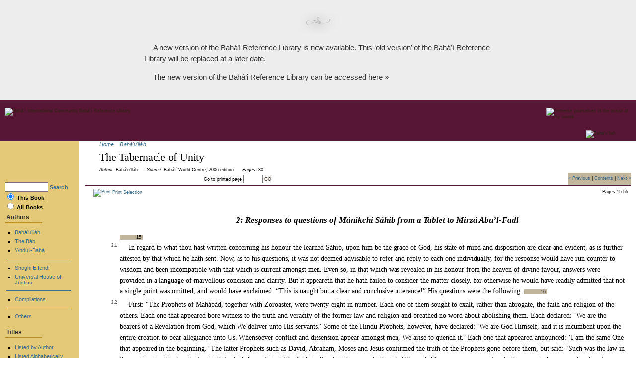

--- FILE ---
content_type: text/html; charset=utf-8
request_url: https://reference.bahai.org/en/t/b/TU/tu-4.html
body_size: 23402
content:
<!DOCTYPE HTML PUBLIC "-//W3C//DTD HTML 4.01 Transitional//EN" "http://www.w3.org/TR/1999/REC-html401-19991224/loose.dtd">
<html>
  <head>
    <!-- Begin Page Title -->
      <title>Bah&aacute;'&iacute; Reference Library - The Tabernacle of Unity, Pages 15-55</title>
    <!-- End Page Title -->
    <meta http-equiv="Content-Type" content="text/html; charset=iso-8859-1" />
    <meta http-equiv="Set-Cookie" content="refLang=en; path=/; expires=Friday, 31-Dec-2010 23:59:59 GMT; domain=.bahai.org" />

    <link rel="stylesheet" type="text/css" href="/css/reflib_en.css" />

    <script language="JavaScript">
    <!--
    var currentTitle = "en-TU";

    var q = location.href;

    function getParam(varName) {
	    if (q.indexOf(varName) >= 0) {
		    var pntr = q.indexOf(varName) + varName.length + 1;
		    if (q.indexOf("&",pntr) >= 0) {
			    return q.substring(pntr,q.indexOf("&",pntr));
		    } else {
			    return q.substring(pntr,q.length);
		    }
	    } else {
		    return null;
	    }
    }

    function doHighlight(bodyText, searchTerm) 
    {
      var highlightStartTag = "<span style='font-weight: normal; padding-left: 2px; padding-right: 2px; background-color: #b4cbd9;'>";
      var highlightEndTag = "</span>";

      var newText = "";
      var i = -1;
      var lcSearchTerm = searchTerm.toLowerCase();
      var lcBodyText = bodyText.toLowerCase();

      while (bodyText.length > 0) {
	i = lcBodyText.indexOf(lcSearchTerm, i+1);
	if (i < 0) {
	  newText += bodyText;
	  bodyText = "";
	} else {
	  if (bodyText.lastIndexOf(">", i) >= bodyText.lastIndexOf("<", i)) {
	    if (lcBodyText.lastIndexOf("/script>", i) >= lcBodyText.lastIndexOf("<script", i)) {
	      newText += bodyText.substring(0, i) + highlightStartTag + bodyText.substr(i, searchTerm.length) + highlightEndTag;
	      bodyText = bodyText.substr(i + searchTerm.length);
	      lcBodyText = bodyText.toLowerCase();
	      i = -1;
	    }
	  }
	}
      }

      return newText;
    }


    function highlightSearchTerms(searchText)
    {
      searchArray = searchText.split("|");

      if (!document.body || typeof(document.body.innerHTML) == "undefined") {
	return false;
      }

      var bodyText = document.body.innerHTML;
      for (var i = 0; i < searchArray.length; i++) {
	bodyText = doHighlight(bodyText, unescape(searchArray[i]));
      }

      document.body.innerHTML = bodyText;
      return true;
    }


    function highlight() {
	    if (document.getElementById && (navigator.userAgent.indexOf("Opera") == -1)) {
		    var text=getParam("query");
		    if(text==null||text.length==0)return;
		    highlightSearchTerms(text);
	    }
	    return;
    }
    // -->
    </script>
  </head>

  <body onLoad="highlight();">
<div style="background:#ededed;padding:20px;">


<div style="max-width:700px;margin:0 auto;">
<img src="/florish.png" style="margin:0 auto;display:block;">
<p style="color:#353535;font-family:Arial, Helvetica, sans-serif;font-size:15px;">A new version of the Bahá’í Reference Library is now available. This ‘old version’ of the Bahá’í Reference Library will be replaced at a later date.</p>
<p style="color:#353535;font-family:Arial, Helvetica, sans-serif;font-size:15px;"><a href="http://www.bahai.org/library/" style="color:#353535;">The new version of the Bahá’i Reference Library can be accessed here »</a></p>
</div>

</div>



   <div id="pagewidth">

        <div id="pageheader">
      <a href="/en/"><img src="/images/TitleHead.gif" width="415" height="50" border="2" alt="Bah&aacute;'&iacute; International Community Bah&aacute;'&iacute; Reference Library" id="bannerimage"/></a>
      <a href="/en/t/b/PB/pb-63.html#gr2"><img src="/images/TopQuote.gif" width="171" height="43" border="2" alt="Immerse yourselves in the ocean of my words ..." id="topquote"/></a>
      <br />
      <a href="/en/t/b/"><img src="/images/Baha.gif" width="91" height="14" border="2" alt="Bah&aacute;'u'll&aacute;h" id="topquoteauthor"/></a>

    </div>


    <div id="pagebody" class="clearfix"> 
      <div id="work">
<!-- Begin Breadcrumbs -->
	<ul class="breadcrumb"><a href="/en" class="bread1">Home</a> <img src="/images/right.gif" width="6" height="10"> <a href="/en/t/b" class="bread1">Bah&aacute;'u'll&aacute;h</a> </ul>
<!-- End Breadcrumbs -->
	<h1 class="pageTitle">The Tabernacle of Unity</h1>
<!-- Begin Bibliographic Data -->
	<ul id="workinfo">
	  <li class="workinfoname">Author:</li>
	  <li class="workinfovalue"><h3 class="workinfovalue">Bah&aacute;&#8217;u&#8217;ll&aacute;h</h3></li>
	  <li class="workinfoname">Source:</li>
	  <li class="workinfovalue">Bah&aacute;&#8217;&iacute; World Centre, 2006 edition</li>
	  <li class="workinfoname">Pages:</li>
	  <li class="workinfovalue">80</li>
	</ul>
<!-- End Bibliographic Data -->
	<div id="workgotopage">
<!-- Begin Go To Page Control -->
	  <form method="get" action="/reference" name="referenceForm" id="referenceForm">
	    <input type="hidden" name="work" value="tu" />
	    <input type="hidden" name="language" value="en" />
	    Go&nbsp;to&nbsp;printed&nbsp;page
	    <input type="text" name="pagenum" size="4" />
	    <a href="javascript:document.referenceForm.submit()">GO</a>
	  </form>
<!-- End Go To Page Control -->
	</div>
<!-- Begin Paging Control -->
	<ul class="worknav">
	  <li class="worknavprevious"><a href="tu-3.html" class="page">&laquo; Previous</a>&nbsp;|</li>
	  <li class="worknavcontents"><a href="index.html" class="page">Contents</a></li>
	  <li class="worknavnext">|&nbsp;<a href="tu-5.html" class="page">Next &raquo;</a></li>
	</ul>
<!-- End Paging Control -->
	<div id="workselection">
<!-- Begin Print/Email/Bookmark Controls -->
	  <div id="workselectionprintable">
	    <a href="tu-4-printable.html" class="page"><img src="/images/print.gif" width="16" height="16" align="absmiddle" alt="Print" border="0">&nbsp;Print&nbsp;Selection</a>
	  </div>
	  <div id="workselectionbookmark">
	        <script language="JavaScript1.2">
	<!--
		if (document.all) {
			document.write('<a href="javascript:window.external.AddFavorite(\'http:///reference?work=tu&language=en&pagenum=15\',\'The Tabernacle of Unity, Pages 3-13\');" class="page"><img src="/images/bmark.gif" width="13" height="16" align="absmiddle" alt="Bookmark Selection" border=0>&nbsp;Bookmark&nbsp;Selection</a>');
		}
	// -->
    </script>

	  </div>
	  <div id="workselectionpages">Pages 15-55</div>
<!-- Begin Document Page -->
	  <!-- #BeginEditable "text_en" --><!-- #BeginEditable "text_en" --><table id="workselectiontext" width="100%" border="0" cellspacing="5" cellpadding="0" bgcolor="#FFFFFF">
<tr><td>&nbsp;</td><td>
<p class="StextHead2">2:  Responses to questions of M&aacute;nikch&iacute; S&aacute;hib from a Tablet to M&iacute;rz&aacute; Abu&#8217;l-Fadl</p>

<A Name="pg15"><span class="pageNum">15</span></A>

	</div></td>
</tr>
<tr>
	<td class="Sparanumber" valign="top" align="right" width="5%">2.1</td>
	<TD>
<div class="Stext2"><A Name="gr2.1"></A>
In regard to what thou hast written concerning his honour the learned S&aacute;hib, upon him be the grace of God, his state of mind and disposition are clear and evident, as is further attested by that which he hath sent.  Now, as to his questions, it was not deemed advisable to refer and reply to each one individually, for the response would have run counter to wisdom and been incompatible with that which is current amongst men.  Even so, in that which was revealed in his honour from the heaven of divine favour, answers were provided in a language of marvellous concision and clarity.  But it appeareth that he hath failed to consider the matter closely, for otherwise he would have readily admitted that not a single point was omitted, and would have exclaimed:  &#8220;This is naught but a clear and conclusive utterance!&#8221;  His questions were the following.

<A Name="pg16"><span class="pageNum">16</span></A>
  
	</div></td>
</tr>
<tr>
	<td class="Sparanumber" valign="top" align="right" width="5%">2.2</td>
	<TD>
<div class="Stext2"><A Name="gr2.2"></A>
First:  &#8220;The Prophets of Mah&aacute;b&aacute;d, together with Zoroaster, were twenty-eight in number.  Each one of them sought to exalt, rather than abrogate, the faith and religion of the others.  Each one that appeared bore witness to the truth and veracity of the former law and religion and breathed no word about abolishing them.  Each declared:  &#8217;We are the bearers of a Revelation from God, which We deliver unto His servants.&#8217;  Some of the Hindu Prophets, however, have declared:  &#8217;We are God Himself, and it is incumbent upon the entire creation to bear allegiance unto Us.  Whensoever conflict and dissension appear amongst men, We arise to quench it.&#8217;  Each one that appeared announced:  &#8217;I am the same One that appeared in the beginning.&#8217;  The latter Prophets such as David, Abraham, Moses and Jesus confirmed the truth of the Prophets gone before them, but said:  &#8217;Such was the law in the past, but in this day the law is that which I proclaim.&#8217;  The Arabian Prophet, however, hath said:  &#8217;Through My appearance every law hath proven to be unsound and no law holdeth but Mine.&#8217;  Which of these creeds is acceptable and which of these leaders is to be preferred?&#8221;

<A Name="pg17"><span class="pageNum">17</span></A>
      
	</div></td>
</tr>
<tr>
	<td class="Sparanumber" valign="top" align="right" width="5%">2.3</td>
	<TD>
<div class="Stext2"><A Name="gr2.3"></A>
It should first be noted that in one sense the stations of the Prophets of God differ one from another.  For instance, consider Moses.  He brought forth a Book and established ordinances, whilst a number of the Prophets and Messengers who arose after Him were charged with the promulgation of His laws, insofar as they remained consonant with the needs of the age.  The books and chronicles annexed to the Torah bear eloquent testimony to this truth.
      
	</div></td>
</tr>
<tr>
	<td class="Sparanumber" valign="top" align="right" width="5%">2.4</td>
	<TD>
<div class="Stext2"><A Name="gr2.4"></A>
Regarding the statement ascribed to the Author of the Qur&#8217;&aacute;n:  &#8220;Through My appearance every law and religion hath proven to be unsound and no law holdeth but Mine&#8221;, no such words were ever uttered by that Source and Fount of divine wisdom.  Nay rather, He confirmed that which had been sent down before from the empyrean of the Divine Will unto the Prophets and Messengers of God.  He saith, exalted be His utterance:  &#8220;Alif.  L&aacute;m.  M&iacute;m.  God!  There is no God but Him, the Living, the Ever-Abiding.  He it is Who hath sent down to Thee the Book through the power of truth, confirming those which preceded it.  He revealed aforetime the Torah and the Evangel as a guidance unto men, and He hath now revealed the 

<A Name="pg18"><span class="pageNum">18</span></A>
 Qur&#8217;&aacute;n&hellip;.&#8221;
<span class="Sfootnumber"><a name="fr1"></a><a href="#fn1" class="Sfootnumber">1</a></span>


 He, moreover, hath asserted that all the Prophets have proceeded from God and have returned unto Him.  Viewed in this light, they are all as one and the same Being, inasmuch as they have not uttered a word, brought a message, or revealed a cause, of their own accord.  Nay, all that they have said hath proceeded from the one true God, exalted be His glory.  They have all summoned men unto the Supreme Horizon and imparted the tidings of eternal life.  Thus the diverse statements recounted by his honour the S&aacute;hib are to be seen as concordant letters, that is, letters that form a single word.
      
	</div></td>
</tr>
<tr>
	<td class="Sparanumber" valign="top" align="right" width="5%">2.5</td>
	<TD>
<div class="Stext2"><A Name="gr2.5"></A>
Concerning the question:  &#8220;Which of these creeds is acceptable and which of these leaders is to be preferred?&#8221;, this is the station wherein the following blessed words shine resplendent as the sun:  &#8220;No distinction do We make between any of His Messengers&#8221;,
<span class="Sfootnumber"><a name="fr2"></a><a href="#fn2" class="Sfootnumber">2</a></span>


while the verse &#8220;Some of the Apostles We have caused to excel the others&#8221;
<span class="Sfootnumber"><a name="fr3"></a><a href="#fn3" class="Sfootnumber">3</a></span>


pertaineth to the other station of which We have already made mention.  Indeed, the answer to all that his honour the S&aacute;hib hath asked lieth enshrined within this all-embracing, this weighty and incomparable utterance, hallowed and exalted be His word:  &#8220;As to thy question 

<A Name="pg19"><span class="pageNum">19</span></A>
 concerning the heavenly Scriptures:  The All-Knowing Physician hath His finger on the pulse of mankind.  He perceiveth the disease, and prescribeth, in His unerring wisdom, the remedy.  Every age hath its own problem, and every soul its particular aspiration.  The remedy the world needeth in its present-day afflictions can never be the same as that which a subsequent age may require.  Be anxiously concerned with the needs of the age ye live in, and centre your deliberations on its exigencies and requirements.&#8221;
<span class="Sfootnumber"><a name="fr4"></a><a href="#fn4" class="Sfootnumber">4</a></span>


Every fair-minded soul will testify that these words are to be viewed as a mirror of the knowledge of God, wherein all that hath been inquired is clearly and conspicuously reflected.  Blessed is he who hath been endowed with seeing eyes by God, the All-Knowing, the All-Wise.
      
	</div></td>
</tr>
<tr>
	<td class="Sparanumber" valign="top" align="right" width="5%">2.6</td>
	<TD>
<div class="Stext2"><A Name="gr2.6"></A>
Another question raised by the distinguished S&aacute;hib is the following:  &#8220;There are four schools of thought in the world.  One school affirmeth that all the visible worlds, from atoms to suns, constitute God Himself and that naught can be seen but Him.  Another school claimeth that God is that Essence that must of necessity exist, that His Messengers are the intermediaries between Him and His creatures, and that 

<A Name="pg20"><span class="pageNum">20</span></A>
 their mission is to lead humanity unto Him.  Yet another school holdeth that the stars were created by the Necessary Being,
<span class="Sfootnumber"><a name="fr5"></a><a href="#fn5" class="Sfootnumber">5</a></span>


whilst all other things are their effect and outcome.  These things continually appear and disappear, even as the minute creatures that are generated in a pool of water.  A further school maintaineth that the Necessary Being hath fashioned Nature through whose effect and agency all things, from atoms to suns, appear and disappear without beginning or end.  What need then for an account or reckoning?  As the grass groweth with the coming of the rain and vanisheth thereafter, so it is with all things.  If the Prophets and the kings have instituted laws and ordinances, the proponents of this school argue, this hath merely been for the sake of preserving the civil order and regulating human society.  The Prophets and the kings, however, have acted in different ways:  the former have said &#8217;God hath spoken thus&#8217; that the people might submit and obey, whilst the latter have resorted to the sword and the cannon.  Which of these four schools is approved in the sight of God?&#8221;
      
	</div></td>
</tr>
<tr>
	<td class="Sparanumber" valign="top" align="right" width="5%">2.7</td>
	<TD>
<div class="Stext2"><A Name="gr2.7"></A>
The answer to all this falleth under the purview of the first utterance that hath streamed 

<A Name="pg21"><span class="pageNum">21</span></A>
 forth from the tongue of the All-Merciful.  By God!  It embraceth and comprehendeth all that hath been mentioned.  He saith:  &#8220;Be anxiously concerned with the needs of the age ye live in, and centre your deliberations on its exigencies and requirements&#8221;.  For in this day He Who is the Lord of Revelation hath appeared and He Who spoke on Sinai is calling aloud.  Whatsoever He may ordain is the surest foundation for the mansions reared in the cities of human knowledge and wisdom.  Whoso holdeth fast unto it will be reckoned in the eyes of the Almighty among them that are endued with insight. 
      
	</div></td>
</tr>
<tr>
	<td class="Sparanumber" valign="top" align="right" width="5%">2.8</td>
	<TD>
<div class="Stext2"><A Name="gr2.8"></A>
These sublime words have streamed forth from the Pen of the Most High.  He saith, exalted be His glory:  &#8220;This is the day of vision, for the countenance of God is shining resplendent above the horizon of Manifestation.  This is the day of hearing, for the call of God hath been raised.  It behoveth everyone in this day to uphold and proclaim that which hath been revealed by Him Who is the Author of all scripture, the Dayspring of revelation, the Fount of knowledge and the Source of divine wisdom.&#8221;  It is thus clear and evident that the reply to his question hath been revealed in the kingdom of 

<A Name="pg22"><span class="pageNum">22</span></A>
 utterance by Him Who is the Exponent of the knowledge of the All-Merciful.  Happy are they that understand!  
      
	</div></td>
</tr>
<tr>
	<td class="Sparanumber" valign="top" align="right" width="5%">2.9</td>
	<TD>
<div class="Stext2"><A Name="gr2.9"></A>
As to the four schools mentioned above, it is clear and evident that the second standeth closer to righteousness.
<span class="Sfootnumber"><a name="fr6"></a><a href="#fn6" class="Sfootnumber">6</a></span>


For the Apostles and Messengers of God have ever been the channels of His abounding grace, and whatsoever man hath received from God hath been through the intermediary of those Embodiments of holiness and Essences of detachment, those Repositories of His knowledge and Exponents of His Cause.  One can, however, provide a justification for the tenets of the other schools, for in a sense all things have ever been and shall ever remain the manifestations of the names and attributes of God.
      
	</div></td>
</tr>
<tr>
	<td class="Sparanumber" valign="top" align="right" width="5%">2.10</td>
	<TD>
<div class="Stext2"><A Name="gr2.10"></A>
As to the S&aacute;hib&#8217;s reference to the kings, they are indeed the manifestations of the name of God &#8220;the Almighty&#8221; and the revealers of His name &#8220;the All-Powerful&#8221;.  The vesture that beseemeth their glorious temples is justice.  Should they become adorned therewith, mankind will partake of perfect tranquillity and infinite blessings.
      
	</div></td>
</tr>
<tr>
	<td class="Sparanumber" valign="top" align="right" width="5%">2.11</td>
	<TD>
<div class="Stext2"><A Name="gr2.11"></A>
Whoso hath quaffed of the wine of divine knowledge will indeed be able to answer such 

<A Name="pg23"><span class="pageNum">23</span></A>
 questions with clear and perspicuous proofs from the world without and with manifest and luminous evidences from the world within.  A different Cause, however, hath appeared in this day and a different discourse is required.  Indeed, with the inception of the year nine the time for questions and answers came to an end.  Thus He, hallowed and magnified be His name, saith:  &#8220;This is not the day for any man to question his Lord.  When thou hearest the call of God voiced by Him Who is the Dayspring of grandeur, cry out:  &#8217;Here am I, O Lord of all names!  Here am I, O Maker of the heavens!  I testify that Thou hast revealed Thyself and hast revealed whatsoever Thou didst desire at Thine Own behest.  Thou, in truth, art the Lord of strength and might.&#8217;&#8221;
      
	</div></td>
</tr>
<tr>
	<td class="Sparanumber" valign="top" align="right" width="5%">2.12</td>
	<TD>
<div class="Stext2"><A Name="gr2.12"></A>
The answer to all that the distinguished S&aacute;hib hath asked is clear and evident.  The intent of that which was sent down in his honour from the heaven of divine providence was that he might give ear to the wondrous melodies of the Dove of Eternity and the gentle murmuring of the inhabitants of the most exalted Paradise, and that he might perceive the sweetness of the call and set foot upon the path. 

<A Name="pg24"><span class="pageNum">24</span></A>
      
	</div></td>
</tr>
<tr>
	<td class="Sparanumber" valign="top" align="right" width="5%">2.13</td>
	<TD>
<div class="Stext2"><A Name="gr2.13"></A>
One day the Tongue of Glory uttered a word in regard to the S&aacute;hib indicating that he may erelong be aided to perform a deed that would immortalize his name.  When his letter was received in His holy and exalted Court, He said:  &#8220;O Servant in attendance!  Although his honour M&aacute;nikch&iacute; hath written only to ask concerning the sayings of others, yet from His letter We inhale the sweet savours of affection.  Beseech the one true God to graciously aid him to do His will and pleasure.  His might, in truth, is equal to all things.&#8221;  From this utterance of the All-Merciful there wafteth a fragrant breath.  He, verily, is the All-Knowing, the All-Informed.
      
	</div></td>
</tr>
<tr>
	<td class="Sparanumber" valign="top" align="right" width="5%">2.14</td>
	<TD>
<div class="Stext2"><A Name="gr2.14"></A>
Another inquiry made by him is the following:  &#8220;The laws of Islam are based on religious principles and jurisprudence,
<span class="Sfootnumber"><a name="fr7"></a><a href="#fn7" class="Sfootnumber">7</a></span>


but in the Mah&aacute;b&aacute;d and Hindu religions there are only principles, and all laws, even those regarding the drinking of water or giving and taking in marriage, are considered a part of these principles, as are all other matters of human life.  Kindly indicate which view is acceptable in the sight of God, exalted be His mention.&#8221;
      
	</div></td>
</tr>
<tr>
	<td class="Sparanumber" valign="top" align="right" width="5%">2.15</td>
	<TD>
<div class="Stext2"><A Name="gr2.15"></A>
Religious principles have various degrees and stations.  The root of all principles and the 

<A Name="pg25"><span class="pageNum">25</span></A>
 cornerstone of all foundations hath ever been, and shall remain, the recognition of God.  And these days are indeed the vernal season of the recognition of the All-Merciful.  Whatsoever proceedeth in this day from the Repository of His Cause and the Manifestation of His Self is, in truth, the fundamental principle unto which all must bear allegiance.  
      
	</div></td>
</tr>
<tr>
	<td class="Sparanumber" valign="top" align="right" width="5%">2.16</td>
	<TD>
<div class="Stext2"><A Name="gr2.16"></A>
The answer to this question is also embodied in these blessed, these weighty and exalted words:  &#8220;Be anxiously concerned with the needs of the age ye live in, and centre your deliberations on its exigencies and requirements&#8221;.  For this day is the Lord of all days, and whatsoever hath been revealed therein by the Source of divine Revelation is the truth and the essence of all principles.  This day may be likened to a sea and all other days to gulfs and channels that have branched therefrom.  That which is uttered and revealed in this day is the foundation, and is accounted as the Mother Book and the Source of all utterance.  Although every day is associated with God, magnified be His glory, yet these days have been singled out and adorned with the ornament of intimate association with Him, for they have been extolled in the books of the 

<A Name="pg26"><span class="pageNum">26</span></A>
 Chosen Ones of God, as well as of some of His Prophets, as the &#8220;Day of God&#8221;.  In a sense this day and that which appeareth therein are to be regarded as the primary principles, while all other days and whatsoever appeareth in them are to be viewed as the secondary ordinances deduced therefrom, and which as such are subordinate and relative.  For instance, attending the mosque is secondary with respect to the recognition of God, for the former is dependent upon and conditioned by the latter.  As to the principles current amongst the divines of this age, these are merely a set of rules which they have devised and from which they infer, each according to his own opinions and inclinations, the ordinances of God.
      
	</div></td>
</tr>
<tr>
	<td class="Sparanumber" valign="top" align="right" width="5%">2.17</td>
	<TD>
<div class="Stext2"><A Name="gr2.17"></A>
Consider for example the question of immediate compliance or postponement.  God, exalted be His glory, saith:  &#8220;Eat and drink&hellip;.&#8221;
<span class="Sfootnumber"><a name="fr8"></a><a href="#fn8" class="Sfootnumber">8</a></span>


Now, it is not known whether this ordinance must be complied with immediately or if its execution may be justifiably postponed.  Some believe that it may be decided by external circumstances.  Once one of the distinguished divines of Najaf set out to visit the Shrine of Im&aacute;m Husayn, peace be upon Him, accompanied by a number 

<A Name="pg27"><span class="pageNum">27</span></A>
 of his pupils.  In the course of their journey they were waylaid by a group of Bedouin.  The aforementioned divine immediately handed over all his possessions.  Whereupon his pupils exclaimed:  &#8220;Your eminence hath always favoured postponement in such matters.  What prompteth you now to act with such haste?&#8221;  Pointing to the spears of the Bedouin, he replied:  &#8220;The force of external circumstances, my friends!&#8221;
      
	</div></td>
</tr>
<tr>
	<td class="Sparanumber" valign="top" align="right" width="5%">2.18</td>
	<TD>
<div class="Stext2"><A Name="gr2.18"></A>
The founder of the principles of Islamic jurisprudence was Ab&uacute;-Han&iacute;fih, who was a prominent leader of the Sunnis.  Such principles had existed in former times as well, as hath already been mentioned.  In this day, however, the approval or rejection of all things dependeth wholly upon the Word of God.  These differences are not worthy of mention.  The eye of divine mercy casteth its glance upon all that is past.  It behoveth us to mention them only in favourable terms, for they do not contradict that which is essential.  This servant testifieth to his ignorance and beareth witness that all knowledge is with God, the Help in Peril, the Self-Subsisting.  
      
	</div></td>
</tr>
<tr>
	<td class="Sparanumber" valign="top" align="right" width="5%">2.19</td>
	<TD>
<div class="Stext2"><A Name="gr2.19"></A>
Whatsoever runneth counter to the Teachings in this day is rejected, for the Sun of Truth is shining resplendent above the horizon of 

<A Name="pg28"><span class="pageNum">28</span></A>
 knowledge.  Happy are they who, with the waters of divine utterance, have cleansed their hearts from all allusions, whisperings and suggestions, and who have fixed their gaze upon the Dayspring of Glory.  This, indeed, is the most gracious favour and the purest bounty.  Whosoever hath attained thereunto hath attained unto all good, for otherwise the knowledge of aught else but God hath never proven, nor shall it ever prove, profitable unto men.  
      
	</div></td>
</tr>
<tr>
	<td class="Sparanumber" valign="top" align="right" width="5%">2.20</td>
	<TD>
<div class="Stext2"><A Name="gr2.20"></A>
That which was mentioned in connection with religious principles and secondary ordinances referreth to the pronouncements which the divines of various religions have made, each according to his own capacity.  At present, however, it behoveth us to follow His injunction to &#8220;leave them to their vain disputes&#8221;.
<span class="Sfootnumber"><a name="fr9"></a><a href="#fn9" class="Sfootnumber">9</a></span>


He, verily, speaketh the truth and leadeth the way.  The decree is God&#8217;s, the Almighty, the All-Bounteous.
      
	</div></td>
</tr>
<tr>
	<td class="Sparanumber" valign="top" align="right" width="5%">2.21</td>
	<TD>
<div class="Stext2"><A Name="gr2.21"></A>
Another of his questions:  &#8220;Some maintain that whatsoever is in accordance with the dictates of nature and of the intellect must needs be both permissible and compulsory in the divine law, and conversely that one should refrain from observing that which is incompatible with these 

<A Name="pg29"><span class="pageNum">29</span></A>
 standards.  Others believe that whatsoever hath been enjoined by the divine law and its blessed Author should be accepted without rational proof or natural evidence and obeyed without question or reservation, such as the march between Safa and Marwah, the stoning of the pillar of Jamrah,
<span class="Sfootnumber"><a name="fr10"></a><a href="#fn10" class="Sfootnumber">10</a></span>


the washing of one&#8217;s feet during ablutions, and so on.  Kindly indicate which of these positions is acceptable.&#8221;
      
	</div></td>
</tr>
<tr>
	<td class="Sparanumber" valign="top" align="right" width="5%">2.22</td>
	<TD>
<div class="Stext2"><A Name="gr2.22"></A>
Intellect hath various degrees.  As a discussion of the pronouncements made by the philosophers in this connection would pass beyond the scope of our discourse, we have refrained from mentioning them.  It is nonetheless indisputably clear and evident that the minds of men have never been, nor shall they ever be, of equal capacity.  The Perfect Intellect alone can provide true guidance and direction.  Thus were these sublime words revealed by the Pen of the Most High, exalted be His glory, in response to this question:  &#8220;The Tongue of Wisdom proclaimeth:  He that hath Me not is bereft of all things.  Turn ye away from all that is on earth and seek none else but Me.  I am the Sun of Wisdom and the Ocean of Knowledge.  I cheer the faint and revive the dead.  I am the 

<A Name="pg30"><span class="pageNum">30</span></A>
 guiding Light that illumineth the way.  I am the royal Falcon on the arm of the Almighty.  I unfold the drooping wings of every broken bird and start it on its flight.&#8221;
<span class="Sfootnumber"><a name="fr11"></a><a href="#fn11" class="Sfootnumber">11</a></span>


	</div></td>
</tr>
<tr>
	<td class="Sparanumber" valign="top" align="right" width="5%">2.23</td>
	<TD>
<div class="Stext2"><A Name="gr2.23"></A>
Consider how clearly the answer hath been revealed from the heaven of divine knowledge.  Blessed are those who ponder it, who reflect upon it, and who apprehend its meaning!  By the Intellect mentioned above is meant the universal divine Mind.  How often hath it been observed that certain human minds, far from being a source of guidance, have become as fetters upon the feet of the wayfarers and prevented them from treading the straight Path!  The lesser intellect being thus circumscribed, one must search after Him Who is the ultimate Source of knowledge and strive to recognize Him.  And should one come to acknowledge that Source round Whom every mind doth revolve, then whatsoever He should ordain is the expression of the dictates of a consummate wisdom.  His very Being, even as the sun, is distinct from all else beside Him.  The whole duty of man is to recognize Him; once this hath been achieved, then whatsoever He may please to ordain is binding and in full accordance with the requirements of divine wisdom.  Thus 

<A Name="pg31"><span class="pageNum">31</span></A>
 have ordinances and prohibitions of every kind been laid down by the Prophets of the past, even unto the earliest times.
      
	</div></td>
</tr>
<tr>
	<td class="Sparanumber" valign="top" align="right" width="5%">2.24</td>
	<TD>
<div class="Stext2"><A Name="gr2.24"></A>
Certain deeds that are undertaken in this day are intended to emblazon the name of God, and the Pen of the Most High hath fixed a recompense for those who perform them.  Indeed, should any soul breathe but a fleeting breath for the sake of God, his recompense will become manifest, as attested by this mighty verse which was sent down from the empyrean of the Divine Will to the Lord of Mecca,
<span class="Sfootnumber"><a name="fr12"></a><a href="#fn12" class="Sfootnumber">12</a></span>


blessed and glorified be He:  &#8220;We did not appoint that which Thou wouldst have to be the Qiblih, but that We might know him who followeth the Apostle from him who turneth on his heels.&#8221;
<span class="Sfootnumber"><a name="fr13"></a><a href="#fn13" class="Sfootnumber">13</a></span>


 
      
	</div></td>
</tr>
<tr>
	<td class="Sparanumber" valign="top" align="right" width="5%">2.25</td>
	<TD>
<div class="Stext2"><A Name="gr2.25"></A>
Were anyone to meditate upon this blessed and transcendent Revelation and to ponder the verses that have been sent down, he would readily bear witness that the one true God is immeasurably exalted above His creatures, and that the knowledge of all things hath ever been and shall ever remain with Him.  Every fair-minded soul, moreover, will testify that whosoever faileth to embrace the truth of this most great Revelation will find himself powerless 

<A Name="pg32"><span class="pageNum">32</span></A>
 and incapable of establishing the validity of any other cause or creed.  And as to those who have deprived themselves of the robe of justice and arisen to promote the cause of iniquity, they shall give voice to that which the exponents of hatred and fanaticism have uttered from time immemorial.  The knowledge of all things is with God, the All-Knowing, the All-Informed.
      
	</div></td>
</tr>
<tr>
	<td class="Sparanumber" valign="top" align="right" width="5%">2.26</td>
	<TD>
<div class="Stext2"><A Name="gr2.26"></A>
One day when this servant was in His presence, I was asked:  &#8220;O servant in attendance!  Wherewith art thou engaged?&#8221;  &#8220;I am penning a reply&#8221;, I answered, &#8220;to his honour M&iacute;rz&aacute; Abu&#8217;l-Fadl&#8221;.  I was bidden:  &#8220;Write to M&iacute;rz&aacute; Abu&#8217;l-Fadl, may My glory be upon him, and say:  &#8217;Matters have come to such a pass that the people of the world have grown accustomed to iniquity and flee from fair-mindedness.  A divine Manifestation Who hath extolled and magnified the one true God, exalted be His glory, Who hath borne witness to His knowledge and confessed that His Essence is sanctified above all things and exalted beyond every comparison&#8212;such a Manifestation hath been called at various times a worshipper of the sun or a fire-worshipper.  How numerous are those sublime Manifestations and Revealers of the Divine of Whose stations the people remain 

<A Name="pg33"><span class="pageNum">33</span></A>
 wholly unaware, of Whose grace they are utterly deprived, nay, God forbid, Whom they curse and revile!&#8217; 
      
	</div></td>
</tr>
<tr>
	<td class="Sparanumber" valign="top" align="right" width="5%">2.27</td>
	<TD>
<div class="Stext2"><A Name="gr2.27"></A>
&#8220;&#8217;One of the great Prophets Whom the foolish ones of Persia in this day reject uttered these sublime words:  &#8220;The sun is but a dense and spherical mass.  It deserveth not to be called God or the Almighty.  For the almighty Lord is He Whom no human comprehension can ever conceive, Whom no earthly knowledge can circumscribe, and Whose Essence none hath ever been or shall ever be able to fathom&#8221;.  Consider how eloquently, how solemnly He hath affirmed the very truth that God is proclaiming in this day.  And yet He is not even deemed a believer by these abject and foolish ones, let alone seen as possessed of a sublime station!  In another connection He said:  &#8220;All existence hath appeared from His existence, and were it not for God, no creature would have ever existed and been attired with the raiment of being&#8221;.  May the Lord shield us all from the wickedness of such as have disputed the truth of God and of His loved ones and turned away from that Dayspring whereunto all the Books of God, the Help in Peril, the Self-Subsisting, have testified.&#8217;&#8221; 

<A Name="pg34"><span class="pageNum">34</span></A>
      
	</div></td>
</tr>
<tr>
	<td class="Sparanumber" valign="top" align="right" width="5%">2.28</td>
	<TD>
<div class="Stext2"><A Name="gr2.28"></A>
From that which hath been mentioned, it is clear that not every intellect can be the criterion of truth.  The truly wise are, in the first place, the Chosen Ones of God, magnified be His glory&#8212;they Whom He hath singled out to be the Treasuries of His knowledge, the Repositories of His Revelation, the Daysprings of His authority and the Dawning-places of His wisdom, they Whom He hath made His representatives on earth and through Whom He revealeth that which He hath purposed.  Whoso turneth unto them hath turned unto God, and whoso turneth away shall not be remembered in the presence of God, the All-Knowing, the All-Wise.
      
	</div></td>
</tr>
<tr>
	<td class="Sparanumber" valign="top" align="right" width="5%">2.29</td>
	<TD>
<div class="Stext2"><A Name="gr2.29"></A>
The universal criterion is that which hath just been mentioned.  Whosoever attaineth thereunto, that is, who recognizeth and acknowledgeth the Dawning-place of God&#8217;s Revelation, will be recorded in the Book of God among them that are endued with understanding.  Otherwise he is naught but an ignorant soul, though he believe himself to be possessed of every wisdom.  Now, were a person to see himself standing in the presence of God, were he to sanctify his soul from earthly attachments and evil intentions, and reflect upon that which hath been revealed 

<A Name="pg35"><span class="pageNum">35</span></A>
 in this most great Revelation from its inception to this day, he would readily testify that every detached soul, every perfect mind, sanctified being, attentive ear, penetrating eye, eloquent tongue, and joyous and radiant heart circleth round and boweth down, nay prostrateth itself in submission, before the mighty throne of God.
      
	</div></td>
</tr>
<tr>
	<td class="Sparanumber" valign="top" align="right" width="5%">2.30</td>
	<TD>
<div class="Stext2"><A Name="gr2.30"></A>
Another of his questions is this:  &#8220;Among the Manifestations of the past one hath, in His time, allowed the eating of beef while another hath forbidden it; one hath permitted the eating of pork whereas another hath proscribed it.  Thus do their ordinances differ.  I entreat the True One, exalted be His name, to graciously specify the appropriate religious prohibitions.&#8221;
      
	</div></td>
</tr>
<tr>
	<td class="Sparanumber" valign="top" align="right" width="5%">2.31</td>
	<TD>
<div class="Stext2"><A Name="gr2.31"></A>
A direct reply and detailed explanation of this matter would have overstepped the bounds of wisdom, inasmuch as people of diverse faiths associate with the distinguished S&aacute;hib and a direct reply would have contravened the laws of Islam.  The answer was therefore sent down from the heaven of the Divine Will in an implicit manner.  Indeed the statement in the first passage where He saith:  &#8220;The All-Knowing Physician hath His finger on the pulse of mankind&#8221; was, and remaineth, the answer to his 

<A Name="pg36"><span class="pageNum">36</span></A>
 question.  He further saith:  &#8220;Be anxiously concerned with the needs of the age ye live in, and centre your deliberations on its exigencies and requirements.&#8221;  That is, fix your gaze upon the commandments of God, for whatsoever He should ordain in this day and pronounce as lawful is indeed lawful and representeth the very truth.  It is incumbent upon all to turn their gaze towards the Cause of God and to observe that which hath dawned above the horizon of His Will, since it is through the potency of His name that the banner of &#8220;He doeth what He willeth&#8221; hath been unfurled and the standard of &#8220;He ordaineth what He pleaseth&#8221; hath been raised aloft.  For instance, were He to pronounce water itself to be unlawful, it would indeed become unlawful, and the converse holdeth equally true.  For upon no thing hath it been inscribed &#8220;this is lawful&#8221; or &#8220;this is unlawful&#8221;; nay rather, whatsoever hath been or will be revealed is by virtue of the Word of God, exalted be His glory.  
      
	</div></td>
</tr>
<tr>
	<td class="Sparanumber" valign="top" align="right" width="5%">2.32</td>
	<TD>
<div class="Stext2"><A Name="gr2.32"></A>
These matters are sufficiently clear and require no further elaboration.  Even so, certain groups believe that all the ordinances current amongst them are unalterable, that they 

<A Name="pg37"><span class="pageNum">37</span></A>
 have ever been valid, and that they will forever remain so.  Consider a further passage, glorified and exalted be He:  &#8220;These words are being uttered in due measure, that the newly born may thrive and the tender shoot flourish.  Milk must be given in suitable proportion, that the children of the world may attain to the station of maturity and abide in the court of oneness.&#8221;
<span class="Sfootnumber"><a name="fr14"></a><a href="#fn14" class="Sfootnumber">14</a></span>


For instance, some believe that wine hath ever been and shall remain forbidden.  Now, were one to inform them that it might one day be made lawful, they would arise in protest and opposition.  In truth, the people of the world have yet not grasped the meaning of &#8220;He doeth whatsoever He willeth&#8221;, nor have they comprehended the significance of Supreme Infallibility.  The suckling child must be nourished with milk.  If it be given meat it will assuredly perish, and this would be naught but sheer injustice and unwisdom.  Blessed are they that understand.  Supreme Infallibility, as I once heard from His blessed lips, is reserved exclusively to the Manifestations of the Cause of God and the Exponents of His Revelation.  This matter is mentioned but briefly, for time is short and as scarce as the legendary phoenix. 

<A Name="pg38"><span class="pageNum">38</span></A>
      
	</div></td>
</tr>
<tr>
	<td class="Sparanumber" valign="top" align="right" width="5%">2.33</td>
	<TD>
<div class="Stext2"><A Name="gr2.33"></A>
Yet another question:  &#8220;According to the teachings of the Mah&aacute;b&aacute;d and Hindu religions, should a person of whatever faith or nation, of whatever colour, appearance, character or condition, be disposed to associate with you, ye should show forth kindness and treat him as a brother.  But in other religions this is not so:  their followers ill-treat and oppress the adherents of other faiths, consider their persecution as an act of worship, and regard their kindred and their possessions as lawful unto themselves.  Which approach is acceptable in the sight of God?&#8221; 
      
	</div></td>
</tr>
<tr>
	<td class="Sparanumber" valign="top" align="right" width="5%">2.34</td>
	<TD>
<div class="Stext2"><A Name="gr2.34"></A>
The former statement hath ever been and will continue to be true.  It is not permissible to contend with anyone, nor is it acceptable in the sight of God to ill-treat or oppress any soul.  Time and again have these sublime words streamed from the Pen of the Most High, blessed and exalted be He:  &#8220;O ye children of men!  The fundamental purpose animating the Faith of God and His Religion is to safeguard the interests and promote the unity of the human race, and to foster the spirit of love and fellowship amongst men.  Suffer it not to become a source of dissension and discord, of hate and enmity&#8221;. 

<A Name="pg39"><span class="pageNum">39</span></A>
 This subject hath already been set forth and explained in various Tablets.
      
	</div></td>
</tr>
<tr>
	<td class="Sparanumber" valign="top" align="right" width="5%">2.35</td>
	<TD>
<div class="Stext2"><A Name="gr2.35"></A>
It behoveth him who expoundeth the Word of God to deliver it with the utmost good-will, kindness, and compassion.  As to him that embraceth the truth and is honoured with recognizing Him, his name shall be recorded in the Crimson Book among the inmates of the all-highest Paradise.  Should a soul fail, however, to accept the truth, it is in no wise permissible to contend with him.  In another connection He saith:  &#8220;Blessed and happy is he that ariseth to promote the best interests of the peoples and kindreds of the earth.&#8221;  Likewise He saith:  &#8220;The people of Bah&aacute; should soar high above the peoples of the world.&#8221;  In matters of religion every form of fanaticism, hatred, dissension and strife is strictly forbidden. 
      
	</div></td>
</tr>
<tr>
	<td class="Sparanumber" valign="top" align="right" width="5%">2.36</td>
	<TD>
<div class="Stext2"><A Name="gr2.36"></A>
In this day a Luminary hath dawned above the horizon of divine providence, upon whose brow the Pen of Glory hath inscribed these exalted words:  &#8220;We have called you into being to show forth love and fidelity, not animosity and hatred&#8221;.  Likewise, on another occasion, He&#8212;exalted and glorified be His name&#8212;hath revealed the following words in the Persian 

<A Name="pg40"><span class="pageNum">40</span></A>
 tongue, words through which the hearts of the well-favoured and the sincere amongst His servants are consumed, the manifold pursuits of men are harmonized, and mankind is illumined by the light of divine unity and enabled to turn towards the Dayspring of divine knowledge:  &#8220;The incomparable Friend saith:  The path to freedom hath been outstretched; hasten ye thereunto.  The wellspring of wisdom is overflowing; quaff ye therefrom.  Say:  O well-beloved ones!  The tabernacle of unity hath been raised; regard ye not one another as strangers.  Ye are the fruits of one tree, and the leaves of one branch.&#8221;
<span class="Sfootnumber"><a name="fr15"></a><a href="#fn15" class="Sfootnumber">15</a></span>


 
      
	</div></td>
</tr>
<tr>
	<td class="Sparanumber" valign="top" align="right" width="5%">2.37</td>
	<TD>
<div class="Stext2"><A Name="gr2.37"></A>
Justice, which consisteth in rendering each his due, dependeth upon and is conditioned by two words:  reward and punishment.  From the standpoint of justice, every soul should receive the reward of his actions, inasmuch as the peace and prosperity of the world depend thereon, even as He saith, exalted be His glory:  &#8220;The structure of world stability and order hath been reared upon, and will continue to be sustained by, the twin pillars of reward and punishment&#8221;.  In brief, every circumstance requireth a different utterance and every occasion calleth for a different course of action.  Blessed are they that have 

<A Name="pg41"><span class="pageNum">41</span></A>
 arisen to serve God, who speak forth wholly for His sake, and who return unto Him.
      
	</div></td>
</tr>
<tr>
	<td class="Sparanumber" valign="top" align="right" width="5%">2.38</td>
	<TD>
<div class="Stext2"><A Name="gr2.38"></A>
Another of his questions:  &#8220;Hindus and Zoroastrians do not admit or welcome outsiders who wish to join their ranks.  Christians welcome those who decide of their own accord to embrace their religion, but make no effort and exert no pressure to this end.  Muslims and Jews, however, insist upon it, enjoin it upon others, and, should anyone refuse, grow hostile and regard it as lawful to seize his kindred and possessions.  Which approach is acceptable in the sight of God?&#8221;
      
	</div></td>
</tr>
<tr>
	<td class="Sparanumber" valign="top" align="right" width="5%">2.39</td>
	<TD>
<div class="Stext2"><A Name="gr2.39"></A>
The children of men are all brothers, and the prerequisites of brotherhood are manifold.  Among them is that one should wish for one&#8217;s brother that which one wisheth for oneself.  Therefore, it behoveth him who is the recipient of an inward or outward gift or who partaketh of the bread of heaven to inform and invite his friends with the utmost love and kindness.  If they respond favourably, his object is attained; otherwise he should leave them to themselves without contending with them or uttering a word that would cause the least sadness.  This is the undoubted truth, and aught else is unworthy and unbecoming. 

<A Name="pg42"><span class="pageNum">42</span></A>
      
	</div></td>
</tr>
<tr>
	<td class="Sparanumber" valign="top" align="right" width="5%">2.40</td>
	<TD>
<div class="Stext2"><A Name="gr2.40"></A>
The distinguished S&aacute;hib, may God graciously aid him, hath written that the Hindus and Zoroastrians do not permit or welcome outsiders who wish to join their ranks.  This runneth counter to the purpose underlying the advent of the Messengers of God and to that which hath been revealed in their Books.  For those Who have appeared at God&#8217;s behest have been entrusted with the guidance and education of all people.  How could they debar a seeker from the object of his quest, or forbid a wayfarer from the desire of his heart?  The fire-temples of the world stand as eloquent testimony to this truth.  In their time they summoned, with burning zeal, all the inhabitants of the earth to Him Who is the Spirit of purity.
      
	</div></td>
</tr>
<tr>
	<td class="Sparanumber" valign="top" align="right" width="5%">2.41</td>
	<TD>
<div class="Stext2"><A Name="gr2.41"></A>
He hath moreover written that Christians welcome those who decide of their own accord to embrace their religion, but make no effort and exert no pressure to this end.  This, however, is a misconception.  For the Christians have exerted and continue to exert the utmost effort in teaching their faith.  Their church organizations have an expenditure of about thirty million. Their missionaries have scattered far and wide throughout the globe and are assiduously 

<A Name="pg43"><span class="pageNum">43</span></A>
 engaged in teaching Christianity.  Thus have they compassed the world.  How numerous the schools and churches they have founded to instruct children, yet their unavowed aim is that these children, as they acquire an education, may also become acquainted in their early years with the Gospel of Jesus Christ, and that the unsullied mirrors of their hearts may thus reflect that which their teachers have purposed.  Indeed the followers of no other religion are as intent upon the propagation of their faith as the Christians.
      
	</div></td>
</tr>
<tr>
	<td class="Sparanumber" valign="top" align="right" width="5%">2.42</td>
	<TD>
<div class="Stext2"><A Name="gr2.42"></A>
In brief, what is right and true in this day and acceptable before His Throne is that which was mentioned at the outset.  All men have been called into being for the betterment of the world.  It behoveth every soul to arise and serve his brethren for the sake of God.  Should a brother of his embrace the truth, he should rejoice that the latter hath attained unto everlasting favour.  Otherwise he should implore God to guide him without manifesting the least trace of animosity or ill-feeling towards him.  The reins of command are in the grasp of God.  He doeth what He willeth and ordaineth as He pleaseth.  He, verily, is the Almighty, the All-Praised. 

<A Name="pg44"><span class="pageNum">44</span></A>
      
	</div></td>
</tr>
<tr>
	<td class="Sparanumber" valign="top" align="right" width="5%">2.43</td>
	<TD>
<div class="Stext2"><A Name="gr2.43"></A>
We beseech the one true God, magnified be His glory, to enable us to recognize Him Whose unerring wisdom pervadeth all things and that we may acknowledge His truth.  For once one hath recognized Him and borne witness to His Reality, one will no longer be troubled by the idle fancies and vain imaginings of men.  The divine Physician hath the pulse of mankind within His almighty grasp.  At one time He may well deem fit to sever certain infected limbs, that the disease may not spread to other parts of the body.  This would be the very essence of mercy and compassion, and to none is given the right to object, for He is indeed the All-Knowing, the All-Seeing.
      
	</div></td>
</tr>
<tr>
	<td class="Sparanumber" valign="top" align="right" width="5%">2.44</td>
	<TD>
<div class="Stext2"><A Name="gr2.44"></A>
Another of his questions:  &#8220;In the Mah&aacute;b&aacute;d and Zoroastrian religions it is said:  &#8217;Our faith and religion is superior to every other.  The other Prophets and the religions they have instituted are true, but they occupy different stations before God, even as, in the court of a king, there is a gradation of ranks from the prime minister to the common soldier.  Whosoever wisheth, let him keep the precepts of his religion.&#8217;  Nor do they impose upon any soul.  The Hindus claim that whosoever partaketh of meat, for whatever reason or under whatever circumstances, shall 

<A Name="pg45"><span class="pageNum">45</span></A>
 never catch a glimpse of Paradise.  The followers of Muhammad, Jesus and Moses maintain that a similar fate awaiteth those who fail to bear allegiance to their religions.  Which belief is favoured by God, glorified be His mention?&#8221;
      
	</div></td>
</tr>
<tr>
	<td class="Sparanumber" valign="top" align="right" width="5%">2.45</td>
	<TD>
<div class="Stext2"><A Name="gr2.45"></A>
Regarding their statement that &#8220;our faith and religion is superior to every other&#8221;, by this is meant such Prophets as have appeared before them.  Viewed from one perspective these holy Souls are one:  the first among them is the same as the last, and the last is the same as the first.  All have proceeded from God, unto Him have they summoned all men, and unto Him have they returned.  This theme hath been set forth in the Book of Certitude, which is indeed the cynosure of all books, and which streamed from the Pen of Glory in the early years of this Most Great Revelation.  Blessed is he that hath beheld it and pondered its contents for the love of God, the Lord of creation.
      
	</div></td>
</tr>
<tr>
	<td class="Sparanumber" valign="top" align="right" width="5%">2.46</td>
	<TD>
<div class="Stext2"><A Name="gr2.46"></A>
Concerning the remark attributed to the Hindus that whosoever partaketh of meat shall never catch a glimpse of Paradise, this runneth counter to their other assertion that all the Prophets are true.  For if their truth be established, then it is absurd to claim that their 

<A Name="pg46"><span class="pageNum">46</span></A>
 followers will not ascend unto Paradise.  One fain would ask what they intend by Paradise and what they have grasped thereof.  In this day whosoever attaineth the good pleasure of the one true God, magnified be His glory, shall be remembered and accounted among the inmates of the all-highest Heaven and the most exalted Paradise, and shall partake of its benefits in all the worlds of God.  By Him Who is the Desire of all men!  The pen is powerless to portray this station or to expound this theme.  How great the blessedness of him who hath attained unto the good-pleasure of God, and woe betide the heedless!  Once the validity of a divinely appointed Prophet hath been established, to none is given the right to ask why or wherefore.  Rather is it incumbent upon all to accept and obey whatsoever He saith.  This is that which God hath decreed in all His Books, Scriptures and Tablets.
      
	</div></td>
</tr>
<tr>
	<td class="Sparanumber" valign="top" align="right" width="5%">2.47</td>
	<TD>
<div class="Stext2"><A Name="gr2.47"></A>
A further question that he hath asked:  &#8220;The Hindus assert that God fashioned the Intellect in the form of a man named Brahma, Who came into this world and was the cause of its progress and development, and that all Hindus are His descendants.  The followers of Zoroaster say:  &#8217;God, through the agency of the 

<A Name="pg47"><span class="pageNum">47</span></A>
 Primal Intellect, created a man whose name is Mah&aacute;b&aacute;d and who is our ancestor.&#8217;  They believe the modes of creation to be six in number.  Two were mentioned above; the others are creation from water, earth, fire, and from bears and monkeys.  The Hindus and Zoroastrians both say that they are begotten of the Intellect, and thus do not admit others into their folds.  Are these assertions true or not?  That wise Master is requested to indicate that which he deemeth appropriate.&#8221;

	</div></td>
</tr>
<tr>
	<td class="Sparanumber" valign="top" align="right" width="5%">2.48</td>
	<TD>
<div class="Stext2"><A Name="gr2.48"></A>
The entire creation hath been called into being through the Will of God, magnified be His glory, and peerless Adam hath been fashioned through the agency of His all-compelling Word, a Word which is the source, the wellspring, the repository, and the dawning-place of the intellect.  From it all creation hath proceeded, and it is the channel of God&#8217;s primal grace.  None can grasp the reality of the origin of creation save God, exalted be His glory, Whose knowledge embraceth all things both before and after they come into being.  Creation hath neither beginning nor end, and none hath ever unravelled its mystery.  Its knowledge hath ever been, and shall remain, hidden and preserved with those Who are the Repositories of divine knowledge. 

<A Name="pg48"><span class="pageNum">48</span></A>
  
      
	</div></td>
</tr>
<tr>
	<td class="Sparanumber" valign="top" align="right" width="5%">2.49</td>
	<TD>
<div class="Stext2"><A Name="gr2.49"></A>
The world of existence is contingent, inasmuch as it is preceded by a cause, while essential preexistence hath ever been, and shall remain, confined to God, magnified be His glory.  This statement is being made lest one be inclined to conclude from the earlier assertion, namely that creation hath no beginning and no end, that it is preexistent.  True and essential preexistence is exclusively reserved to God, while the preexistence of the world is secondary and relative.  All that hath been inferred about firstness, lastness and such hath in truth been derived from the sayings of the Prophets, Apostles, and Chosen Ones of God.  
      
	</div></td>
</tr>
<tr>
	<td class="Sparanumber" valign="top" align="right" width="5%">2.50</td>
	<TD>
<div class="Stext2"><A Name="gr2.50"></A>
As to the &#8220;realm of subtle entities&#8221;
<span class="Sfootnumber"><a name="fr16"></a><a href="#fn16" class="Sfootnumber">16</a></span>


which is often referred to, it pertaineth to the Revelation of the Prophets, and aught else is mere superstition and idle fancy.  At the time of the Revelation all men are equal in rank.  By reason, however, of their acceptance or rejection, rise or fall, motion or stillness, recognition or denial, they come to differ thereafter.  For instance, the one true God, magnified be His glory, speaking through the intermediary of His Manifestation, doth ask:  &#8220;Am I not your Lord?&#8221;  Every soul that answereth &#8220;Yea, verily!&#8221; is accounted among the most 

<A Name="pg49"><span class="pageNum">49</span></A>
 distinguished of all men in the sight of God.  Our meaning is that ere the Word of God is delivered, all men are deemed equal in rank and their station is one and the same.  It is only thereafter that differences appear, as thou hast no doubt observed.  
      
	</div></td>
</tr>
<tr>
	<td class="Sparanumber" valign="top" align="right" width="5%">2.51</td>
	<TD>
<div class="Stext2"><A Name="gr2.51"></A>
It is clearly established from that which hath been mentioned that none may ever justifiably claim:  &#8220;We are begotten of the Intellect, while all others stem from another origin.&#8221;  The truth that shineth bright and resplendent as the sun is this, that all have been created through the operation of the Divine Will and have proceeded from the same source, that all are from Him and that unto Him they shall all return.  This is the meaning of that blessed verse in the Qur&#8217;&aacute;n which hath issued from the Pen of the All-Merciful:  &#8220;Verily, we are God&#8217;s, and to Him shall we return&#8221;.
<span class="Sfootnumber"><a name="fr17"></a><a href="#fn17" class="Sfootnumber">17</a></span>


 
      
	</div></td>
</tr>
<tr>
	<td class="Sparanumber" valign="top" align="right" width="5%">2.52</td>
	<TD>
<div class="Stext2"><A Name="gr2.52"></A>
As is clear and evident to thee, the answer to all of the questions mentioned above was embodied in but one of the passages revealed by the Pen of the Most High.  Blessed are they who, freed from worldly matters and sanctified from idle fancies and vain imaginings, traverse the meads of divine knowledge and discern in all things the tokens of His glory. 

<A Name="pg50"><span class="pageNum">50</span></A>
      
	</div></td>
</tr>
<tr>
	<td class="Sparanumber" valign="top" align="right" width="5%">2.53</td>
	<TD>
<div class="Stext2"><A Name="gr2.53"></A>
Numerous passages have been revealed in the name of his honour the S&aacute;hib.  Were he to appreciate their value and avail himself of their fruits, he would experience such joy that all the sorrows of the world would be powerless to afflict him.  God grant that he may be enabled to sincerely voice, and to act in accordance with, the following words:  &#8220;Say:  It is God; then leave them to entertain themselves with their cavilings.&#8221;
<span class="Sfootnumber"><a name="fr18"></a><a href="#fn18" class="Sfootnumber">18</a></span>


May he endeavour to guide those deprived souls who remain secluded in darkness and obscurity towards the light of the Sun.  May he seize, through the potency of the Most Great Name, the banner that speaketh of naught save His Revelation and march at the forefront of the people of the former religions, that perchance the darkness of the world may be dispelled and the effulgent rays of the Sun of Truth may shine upon all mankind.  This, in truth, is the most perfect bounty and the highest calling.  Should man fail to attain unto this sublime station, where then can he find comfort and joy?  What will sustain and animate him?  With whom will he commune at the hour of repose, and whose name will he invoke when he riseth from slumber?  Again:  &#8220;Verily, we are God&#8217;s, and to Him shall we return.&#8221; 

<A Name="pg51"><span class="pageNum">51</span></A>
      
	</div></td>
</tr>
<tr>
	<td class="Sparanumber" valign="top" align="right" width="5%">2.54</td>
	<TD>
<div class="Stext2"><A Name="gr2.54"></A>
His last question.  &#8220;Most of the Tablets that we have seen are in Arabic.  However, since the Beloved in this age is of Persian descent, the Arabic tongue should be abandoned and discarded.  For to this day the Arabs themselves have not understood the meaning of the Qur&#8217;&aacute;n, whereas the Persian language is highly prized, lauded and admired among the dwellers of the inhabited quarter of the globe.  And just as the Persian of the present day is superior to Arabic, so too is Old Persian, which is greatly favoured by the people of India and others.  It would therefore be preferable if the words of God, magnified be His mention, were hereafter mainly delivered in pure Persian, since it attracteth the hearts to a greater degree.  It is moreover requested that the reply to these questions be graciously written in pure Persian.&#8221;
      
	</div></td>
</tr>
<tr>
	<td class="Sparanumber" valign="top" align="right" width="5%">2.55</td>
	<TD>
<div class="Stext2"><A Name="gr2.55"></A>
The Persian tongue is in truth exceedingly sweet and pleasing, and ever since this request was submitted in His most blessed and exalted court, numerous Tablets have been revealed in that language.  As to the statement concerning the Qur&#8217;&aacute;n implying that its outward meaning hath not been understood, in reality it hath been interpreted in numerous ways and translated into 

<A Name="pg52"><span class="pageNum">52</span></A>
 countless languages.  That which men have been unable to grasp are its hidden mysteries and inner meanings.  And all that they have said or will say is limited in scope and should be seen as commensurate with their rank and station.  For none can fathom its true meaning save God, the One, the Incomparable, the All-Knowing.
      
	</div></td>
</tr>
<tr>
	<td class="Sparanumber" valign="top" align="right" width="5%">2.56</td>
	<TD>
<div class="Stext2"><A Name="gr2.56"></A>
In this day He Who is the Lord, the Ruler, the Fashioner, and the Refuge of the world hath appeared.  Let every ear be eager to hearken unto that which will be revealed from the kingdom of His will; let every eye be expectant to gaze upon that which will shine forth from the Daystar of knowledge and wisdom.  By Him Who is the Desire of the world!  This is the day for eyes to see and for ears to hear, for hearts to perceive and for tongues to speak forth.  Blessed are they that have attained thereunto; blessed are they that have sought after and recognized it!  This is the day whereon every man may accede unto everlasting honour, for whatsoever hath streamed forth from the Pen of Glory in regard to any soul is adorned with the ornament of immortality.  Again, blessed are they that have attained thereunto!
      
	</div></td>
</tr>
<tr>
	<td class="Sparanumber" valign="top" align="right" width="5%">2.57</td>
	<TD>
<div class="Stext2"><A Name="gr2.57"></A>
The distinguished S&aacute;hib hath written:  &#8220;Since the Beloved in this age is of Persian descent, 

<A Name="pg53"><span class="pageNum">53</span></A>
 the Arabic tongue should be abandoned and discarded.&#8221;  In this connection these sublime words issued from the Pen of the Most High, magnified and exalted be His glory:  &#8220;Both Arabic and Persian are laudable.  That which is desired of a language is that it convey the intent of the speaker, and either language can serve this purpose.  And since in this day the Orb of knowledge hath risen in the firmament of Persia, this tongue deserveth every praise.&#8221; 
      
	</div></td>
</tr>
<tr>
	<td class="Sparanumber" valign="top" align="right" width="5%">2.58</td>
	<TD>
<div class="Stext2"><A Name="gr2.58"></A>
The light of truth is indeed shining resplendent above the horizon of divine utterance, and hence no further elaboration is required from this evanescent soul or from others like unto him.  Although there can be no question or doubt as to the sweetness of the Persian tongue, yet it hath not the scope of the Arabic.  There are many things which have not been expressed in Persian, that is to say, words referring to such things have not been devised, whilst in Arabic there are several words describing the same thing.  Indeed there existeth no language in the world as vast and comprehensive as Arabic.  This statement is prompted by truth and fairness; otherwise it is clear that in this day the world is being illumined by the splendours of that Sun which hath dawned above the 

<A Name="pg54"><span class="pageNum">54</span></A>
 horizon of Persia, and that the merits of this sweet language can scarcely be overestimated.
      
	</div></td>
</tr>
<tr>
	<td class="Sparanumber" valign="top" align="right" width="5%">2.59</td>
	<TD>
<div class="Stext2"><A Name="gr2.59"></A>
All the questions of his honour the S&aacute;hib have herewith been mentioned and duly answered.  If it be deemed appropriate and advisable, there would be no harm in his perusing these answers himself, and likewise they may be read by the beloved friends in that land, such as Jin&aacute;b-i-&#8217;Al&iacute;-Akbar, upon him be the glory of God, the Supreme Ordainer, and Jin&aacute;b-i-&Aacute;q&aacute; M&iacute;rz&aacute; Asadu&#8217;ll&aacute;h, upon him be the Glory of Glories.
      
	</div></td>
</tr>
<tr>
	<td class="Sparanumber" valign="top" align="right" width="5%">2.60</td>
	<TD>
<div class="Stext2"><A Name="gr2.60"></A>
This servant beseecheth the one True God&#8212;exalted be His glory&#8212;to graciously adorn the world of humanity with justice and fair-mindedness, although in truth the latter is but one of the expressions of the former.  Verily, justice is a lamp that guideth man aright amidst the darkness of the world and shieldeth him from every danger.  It is indeed a shining lamp.  God grant that the rulers of the earth may be illumined by its light.  This servant further imploreth God to graciously aid all men to do His will and pleasure.  He, in truth, is the Lord of this world and of the world to come.  No God is there but Him, the Almighty, the Most-Powerful. 

<A Name="pg55"><span class="pageNum">55</span></A>

	</div></td>
</tr>
</table>
<table cellpadding="0">
<tr><td valign="top" class="Sfootnote"><a name="fn1"></a>1.</td><td valign="top" class="Sfootnote">
Qur&#8217;&aacute;n 3:1.</A>
&nbsp;&nbsp;<a href="#fr1">[<img src="/images/fnup.gif" border="0"> Back To Reference]</a></td></tr>

<tr><td valign="top" class="Sfootnote"><a name="fn2"></a>2.</td><td valign="top" class="Sfootnote">
Qur&#8217;&aacute;n 2:285.</A>
&nbsp;&nbsp;<a href="#fr2">[<img src="/images/fnup.gif" border="0"> Back To Reference]</a></td></tr>

<tr><td valign="top" class="Sfootnote"><a name="fn3"></a>3.</td><td valign="top" class="Sfootnote">
Qur&#8217;&aacute;n 2:253.</A>
&nbsp;&nbsp;<a href="#fr3">[<img src="/images/fnup.gif" border="0"> Back To Reference]</a></td></tr>

<tr><td valign="top" class="Sfootnote"><a name="fn4"></a>4.</td><td valign="top" class="Sfootnote">
See 1.4.</A>
&nbsp;&nbsp;<a href="#fr4">[<img src="/images/fnup.gif" border="0"> Back To Reference]</a></td></tr>

<tr><td valign="top" class="Sfootnote"><a name="fn5"></a>5.</td><td valign="top" class="Sfootnote">
The &#8220;Necessary Being&#8221; (v&aacute;jibu&#8217;l-vuj&uacute;d) refers to God; this term was used by Muslim philosophers such as al-Farabi and can be traced to Aristotle.</A>
&nbsp;&nbsp;<a href="#fr5">[<img src="/images/fnup.gif" border="0"> Back To Reference]</a></td></tr>

<tr><td valign="top" class="Sfootnote"><a name="fn6"></a>6.</td><td valign="top" class="Sfootnote">
Taqv&aacute;, translated here as &#8220;righteousness&#8221;, has further connotations of piety, fear of God, and right conduct that cannot all be conveyed with a single word in English.</A>
&nbsp;&nbsp;<a href="#fr6">[<img src="/images/fnup.gif" border="0"> Back To Reference]</a></td></tr>

<tr><td valign="top" class="Sfootnote"><a name="fn7"></a>7.</td><td valign="top" class="Sfootnote">
In Islamic law, religious principles (us&uacute;l; lit. &#8220;roots&#8221;), concern the sources of the law that can be explicitly derived from the Qur&#8217;&aacute;n and the Had&iacute;th, whereas secondary laws and ordinances (fur&uacute;&#8217; ; lit. &#8220;branches&#8221;) are deduced from the former through the discipline of jurisprudence (fiqh). </A>
&nbsp;&nbsp;<a href="#fr7">[<img src="/images/fnup.gif" border="0"> Back To Reference]</a></td></tr>

<tr><td valign="top" class="Sfootnote"><a name="fn8"></a>8.</td><td valign="top" class="Sfootnote">
Possible reference to Qur&#8217;&aacute;n 2:187, which contains instructions regarding the Fast:  &#8220;Eat and drink until ye can discern a white thread from a black thread by the daybreak.&#8221; (Rodwell trans.)</A>
&nbsp;&nbsp;<a href="#fr8">[<img src="/images/fnup.gif" border="0"> Back To Reference]</a></td></tr>

<tr><td valign="top" class="Sfootnote"><a name="fn9"></a>9.</td><td valign="top" class="Sfootnote">
Qur&#8217;&aacute;n 6:91.</A>
&nbsp;&nbsp;<a href="#fr9">[<img src="/images/fnup.gif" border="0"> Back To Reference]</a></td></tr>

<tr><td valign="top" class="Sfootnote"><a name="fn10"></a>10.</td><td valign="top" class="Sfootnote">
Among the rites performed by Muslim pilgrims during the Hajj.</A>
&nbsp;&nbsp;<a href="#fr10">[<img src="/images/fnup.gif" border="0"> Back To Reference]</a></td></tr>

<tr><td valign="top" class="Sfootnote"><a name="fn11"></a>11.</td><td valign="top" class="Sfootnote">
See 1.14.</A>
&nbsp;&nbsp;<a href="#fr11">[<img src="/images/fnup.gif" border="0"> Back To Reference]</a></td></tr>

<tr><td valign="top" class="Sfootnote"><a name="fn12"></a>12.</td><td valign="top" class="Sfootnote">
Muhammad.</A>
&nbsp;&nbsp;<a href="#fr12">[<img src="/images/fnup.gif" border="0"> Back To Reference]</a></td></tr>

<tr><td valign="top" class="Sfootnote"><a name="fn13"></a>13.</td><td valign="top" class="Sfootnote">
Qur&#8217;&aacute;n 2:143.</A>
&nbsp;&nbsp;<a href="#fr13">[<img src="/images/fnup.gif" border="0"> Back To Reference]</a></td></tr>

<tr><td valign="top" class="Sfootnote"><a name="fn14"></a>14.</td><td valign="top" class="Sfootnote">
See 1.18.</A>
&nbsp;&nbsp;<a href="#fr14">[<img src="/images/fnup.gif" border="0"> Back To Reference]</a></td></tr>

<tr><td valign="top" class="Sfootnote"><a name="fn15"></a>15.</td><td valign="top" class="Sfootnote">
See 1.15.</A>
&nbsp;&nbsp;<a href="#fr15">[<img src="/images/fnup.gif" border="0"> Back To Reference]</a></td></tr>

<tr><td valign="top" class="Sfootnote"><a name="fn16"></a>16.</td><td valign="top" class="Sfootnote">
The &#8220;realm of subtle entities&#8221; (&#8217;&aacute;lam-i-dharr) is an allusion to the Covenant between God and Adam mentioned in Qur&#8217;&aacute;n 7:172.  In a Tablet &#8217;Abdu&#8217;l-Bah&aacute; has written:  &#8220;The realm of subtle entities that is alluded to referreth to the realities, specifications, individuations, capacities and potentialities of man in the mirror of the divine knowledge.  As these potentialities and capacities differ, they each have their own particular exigency.  That exigency consisteth in acquiescence and supplication.&#8221; (M&aacute;&#8217;idiy-i-&Aacute;sm&aacute;n&iacute;, vol. 2 (New Delhi: Bah&aacute;&#8217;&iacute; Publishing Trust, 1984), p. 30)</A>
&nbsp;&nbsp;<a href="#fr16">[<img src="/images/fnup.gif" border="0"> Back To Reference]</a></td></tr>

<tr><td valign="top" class="Sfootnote"><a name="fn17"></a>17.</td><td valign="top" class="Sfootnote">
Qur&#8217;&aacute;n 2:156.</A>
&nbsp;&nbsp;<a href="#fr17">[<img src="/images/fnup.gif" border="0"> Back To Reference]</a></td></tr>

<tr><td valign="top" class="Sfootnote"><a name="fn18"></a>18.</td><td valign="top" class="Sfootnote">
Qur&#8217;&aacute;n 6:91.</A>
&nbsp;&nbsp;<a href="#fr18">[<img src="/images/fnup.gif" border="0"> Back To Reference]</a></td></tr>
</table><!-- #EndEditable --><!-- #EndEditable -->
	</div> <!-- workselection -->
<!-- Begin Paging Control -->
	<ul class="worknav">
	  <li class="worknavprevious"><a href="tu-3.html" class="page">&laquo; Previous</a>&nbsp;|</li>
	  <li class="worknavcontents"><a href="index.html" class="page">Contents</a></li>
	  <li class="worknavnext">|&nbsp;<a href="tu-5.html" class="page">Next &raquo;</a></li>
	</ul>
<!-- End Paging Control -->
      </div> <!-- work -->

          <!--- Bug Tracking =-->
    <!---table border=0 cellpadding=5 cellspacing=0 width=100%><tr><td align=center bgcolor="cornsilk">
    <script language="JavaScript">
      document.write("<a href='https://admin.bahai.org/bugs/refbug.php?op=add&project=1&target=" + self.location + "' target='_blank'>Submit a Bug For This Page</a>");
    </script>
    </td></tr></table=-->

      <div id="pagenav">
	<div id="search">
	  <form method="get" action="/search" name="searchFormNav" id="searchFormNav">
	    <input type="hidden" name="max" value="10" />
	    <input type="hidden" name="first" value="1" />
	    <input type="text" name="query" size="12" class="menulightblack" />
	    <a class="menubold" href="#" onclick="document.searchFormNav.submit()">Search</a>
	    <br />
	    <script language="JavaScript">
	    <!--
	      if (typeof(currentTitle) != "undefined") {
		document.write('<span class="menubold">');
		document.write('<input type="radio" name="idxname[]" value="' + currentTitle + '" checked> This Book<br />');
		document.write('<input type="radio" name="idxname[]" value=""> All Books<br />');
		document.write('</span>');
	      } 
	    // -->
	    </script>
	</div>
<!-- Begin Authors Section of Menu -->
	<div class="navsection">
	  <div class="menuDivider">Authors</div>
	  <ul>
	    <li class="menuEntry"><a href="/en/t/b/" class="menuEntry">Bah&aacute;&#8217;u&#8217;ll&aacute;h</a></li>
	    <li class="menuEntry"><a href="/en/t/tb/" class="menuEntry">The B&aacute;b</a></li>
	    <li class="menuEntry"><a href="/en/t/ab/" class="menuEntry">&#8216;Abdu&#8217;l-Bah&aacute;</a></li>
	    <li class="navdivider"><hr class="navdivider"/></li>
	    <li class="menuEntry"><a href="/en/t/se/" class="menuEntry">Shoghi Effendi</a></li>
	    <li class="menuEntry"><a href="/en/t/uhj/" class="menuEntry">Universal House of Justice</a></li>
	    <li class="navdivider"><hr class="navdivider"/></li>
	    <li class="menuEntry"><a href="/en/t/c/" class="menuEntry">Compilations</a></li>
	    <li class="navdivider"><hr class="navdivider"/></li>
	    <li class="menuEntry"><a href="/en/t/others.html" class="menuEntry">Others</a></li>
	  </ul>
	</div>
<!-- End Section of Menu -->
<!-- Begin Titles Section of Menu -->
	<div class="navsection">
	  <div class="menuDivider">Titles</div>
	  <ul>
	    <li class="menuEntry"><a href="/en/t/" class="menuEntry">Listed by Author</a></li>
	    <li class="menuEntry"><a href="/en/t/alpha.html" class="menuEntry">Listed Alphabetically</a></li>
	  </ul>
	</div>
<!-- End Titles Section of Menu -->
<!-- Begin Languages Section of Menu -->
	<div class="navsection">
	  <div class="menuDivider">Languages</div>
	  <ul>
	    <li class="menuEntry"><a href="/en/" class="menuEntry">English</a></li>
	    <li class="menuEntry"><a href="/fa/" class="menuEntry_persian">فارسی</a></li>
	    <li class="menuEntry"><a href="/ar/" class="menuEntry_persian">عربي</a></li>
	    <!---<li class="menuEntry"><a href="/es/" class="menuEntry">Spanish</a></li>--->
	  </ul>
	</div>
<!-- End Languages Section of Menu -->
<!-- Begin Links Section of Menu -->
	<div class="navsection">
	  <div class="menuDivider">Sites</div>
	  <ul>
	    <li class="menuEntry"><a target="_blank" href="http://www.bahai.org/" class="menuEntry">The Bah&aacute;'&iacute;s</a></li>
	    <li class="menuEntry"><a target="_blank" href="http://www.bahaiworldnews.org/" class="menuEntry">Bah&aacute;'&iacute; World News Service</a></li>
	    <li class="menuEntry"><a target="_blank" href="http://www.bic-un.bahai.org/" class="menuEntry">Statement Library</a></li>
	    <li class="menuEntry"><a target="_blank" href="http://www.onecountry.org/" class="menuEntry">One Country</a></li>
	  </ul>
	</div>
<!-- End Links Section of Menu -->
      </div> <!-- pagenav -->


    </div> <!-- pagebody -->

    <!-- Begin Bottom Navigation -->
    <div id="pagefooter">
      <a href="http://contact.bahai.org/reference" class="menulightblack">Contact&nbsp;Us</a>&nbsp;<font color="#666666">|</font>&nbsp;<a href="/en/materials.html" class="menulightblack">About&nbsp;This&nbsp;Site</a>&nbsp;<font color="#666666">|</font>&nbsp;<a href="/en/map.html" class="menulightblack">Site&nbsp;Map</a><font color="#666666">&nbsp;|&nbsp;</font><a href="/en/privacy.html" class="menulightblack">Privacy</a>&nbsp;|&nbsp;<a href="/en/terms.html" class="menulightblack">Terms of Use</a><!---&nbsp;<font color="#666666">|</font>&nbsp;<a href="/en/errata.html" class="menulightblack">Errata</a> =-->
    </div>
<!-- End Bottom Navigation -->
<!-- Begin Copyright -->
    <div id="copyright">
      Copyright&nbsp;2003-8. <a href="/en/bic.html" class="address">Bah&aacute;&#8217;&iacute;&nbsp;International&nbsp;Community</a>.&nbsp;All Rights Reserved.
    </div>
<!-- End Copyright -->

<script src="http://www.google-analytics.com/urchin.js" type="text/javascript">
</script>
<script type="text/javascript">
_uacct = "UA-32084-5";
urchinTracker();
</script>


   </div> <!-- pagewidth -->
  </body>
</html>
